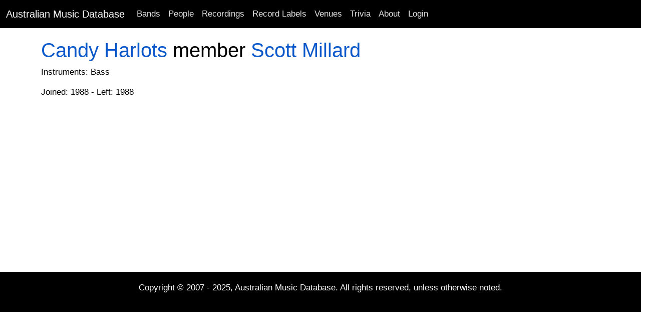

--- FILE ---
content_type: text/html; charset=utf-8
request_url: https://www.australianmusicdatabase.com/members/3951
body_size: 4373
content:
<!DOCTYPE html>
<html>
  <head>
    <meta name="viewport" content="width=device-width, initial-scale=1.0">
    <title>Scott Millard | Australian Music Database</title>
    <meta name="description" content="A living reference of Australian Bands, Musicians, Recordings, Gigs, Crew and much more.">
	<meta name="google-site-verification" content="rEn1mBVfV4yK4LMeDKIsPUAOtAOdJpJRhZA-90o-dpg" />
    <link rel="stylesheet" media="all" href="/assets/application-1a66f3a0e09008746f2cd3d8993aa7bfb50d7b08fecb4479a27466c3acaea8a3.css" />
    <script src="/assets/application-268d5de3f77bd3aa7fdbead679b596c604393390ea400306a9280ddb8b5da0f9.js"></script>
	<script src="https://www.gstatic.com/charts/loader.js"></script>
    <meta name="csrf-param" content="authenticity_token" />
<meta name="csrf-token" content="tPFIUNaMg/QVEWuSknxMcUubHiHt0py1xJJ3/6ocDYVT3t5TWooFlb6t11PbnVihC3xbxLdpfqM67gCpvz8Cbg==" />
    
	<!-- Facebook Pixel Code -->
<script>
!function(f,b,e,v,n,t,s){if(f.fbq)return;n=f.fbq=function(){n.callMethod?
n.callMethod.apply(n,arguments):n.queue.push(arguments)};if(!f._fbq)f._fbq=n;
n.push=n;n.loaded=!0;n.version='2.0';n.queue=[];t=b.createElement(e);t.async=!0;
t.src=v;s=b.getElementsByTagName(e)[0];s.parentNode.insertBefore(t,s)}(window,
document,'script','https://connect.facebook.net/en_US/fbevents.js');

fbq('init', '768588999922581');
fbq('track', "PageView");</script>
<noscript><img height="1" width="1" style="display:none"
src="https://www.facebook.com/tr?id=768588999922581&ev=PageView&noscript=1"
/></noscript>
<!-- End Facebook Pixel Code -->
		<!-- Google Adsense Auto Ads -->
<script async src="//pagead2.googlesyndication.com/pagead/js/adsbygoogle.js"></script>
<script>
     (adsbygoogle = window.adsbygoogle || []).push({
          google_ad_client: "ca-pub-0868413274433347",
          enable_page_level_ads: true
     });
</script>
<!-- End Google Adsense Auto Ads -->
  </head>
  <body>
    <nav class="navbar navbar-expand-lg navbar-dark bg-black">
  <div class="container-fluid">
    <a class="navbar-brand" href="/">Australian Music Database</a>
    <button class="navbar-toggler" type="button" data-bs-toggle="collapse" data-bs-target="#navbarSupportedContent" aria-controls="navbarSupportedContent" aria-expanded="false" aria-label="Toggle navigation">
      <span class="navbar-toggler-icon"></span>
    </button>
    <div class="collapse navbar-collapse" id="navbarSupportedContent">
      <ul class="navbar-nav me-auto mb-2 mb-lg-0">
        <li class="nav-item"><a class="nav-link" href="/bands">Bands</a></li>
        <li class="nav-item"><a class="nav-link" href="/people">People</a></li>
        <li class="nav-item"><a class="nav-link" href="/recordings">Recordings</a></li>
        <li class="nav-item"><a class="nav-link" href="/record_labels">Record Labels</a></li>
        <li class="nav-item"><a class="nav-link" href="/venues">Venues</a></li>
        <li class="nav-item"><a class="nav-link" href="/quizzes">Trivia</a></li>
        <li class="nav-item"><a class="nav-link" href="/about">About</a></li>

            <li class="nav-item">
              <a class="nav-link" href="/users/sign_in">Login</a>  
            </li>
      </ul>
    </div>
  </div>
</nav>

    <div id="main" role="main">
      	<div class="container">
        	<div class="content">
           		<div class="row">
           			
          			
<div class="container">
	<div class="row">
		<div class="col-md-9">
			<div class="page-header">
			  <h1><a href="/bands/1077">Candy Harlots</a> member <a href="/people/2729">Scott Millard</a></h1>
			</div>

			<div class="round-white-box">	

				<p>	
					Instruments: Bass
				</p>

				<p>	
					Joined: 1988 - Left: 1988
				</p>


			</div>
		</div>
		<div class="col-md-3">
			<div class="sidebar">
				
			</div>
		</div>
	</div>
</div>
          		</div>
        	</div>
      	</div> <!--! end of .container -->
    </div> <!--! end of #main -->
	<footer>
	<div class="footer-inner">
		<div class="container">
			<div class="row">
				<div class="col-md-12">
					<p class="text-center">Copyright © 2007 - 2025, <a href="/">Australian Music Database</a>. All rights reserved, unless otherwise noted.</p>
				</div>	
			</div>
		</div>
	</div>		
</footer>

		<script type="text/javascript">

  var _gaq = _gaq || [];
  _gaq.push(['_setAccount', 'UA-99262-21']);
  _gaq.push(['_trackPageview']);

  (function() {
    var ga = document.createElement('script'); ga.type = 'text/javascript'; ga.async = true;
    ga.src = ('https:' == document.location.protocol ? 'https://ssl' : 'http://www') + '.google-analytics.com/ga.js';
    var s = document.getElementsByTagName('script')[0]; s.parentNode.insertBefore(ga, s);
  })();

</script>
  </body>
</html>

--- FILE ---
content_type: text/html; charset=utf-8
request_url: https://www.google.com/recaptcha/api2/aframe
body_size: 258
content:
<!DOCTYPE HTML><html><head><meta http-equiv="content-type" content="text/html; charset=UTF-8"></head><body><script nonce="iejnxX_YrbUg_7q6QjKANQ">/** Anti-fraud and anti-abuse applications only. See google.com/recaptcha */ try{var clients={'sodar':'https://pagead2.googlesyndication.com/pagead/sodar?'};window.addEventListener("message",function(a){try{if(a.source===window.parent){var b=JSON.parse(a.data);var c=clients[b['id']];if(c){var d=document.createElement('img');d.src=c+b['params']+'&rc='+(localStorage.getItem("rc::a")?sessionStorage.getItem("rc::b"):"");window.document.body.appendChild(d);sessionStorage.setItem("rc::e",parseInt(sessionStorage.getItem("rc::e")||0)+1);localStorage.setItem("rc::h",'1765901151169');}}}catch(b){}});window.parent.postMessage("_grecaptcha_ready", "*");}catch(b){}</script></body></html>